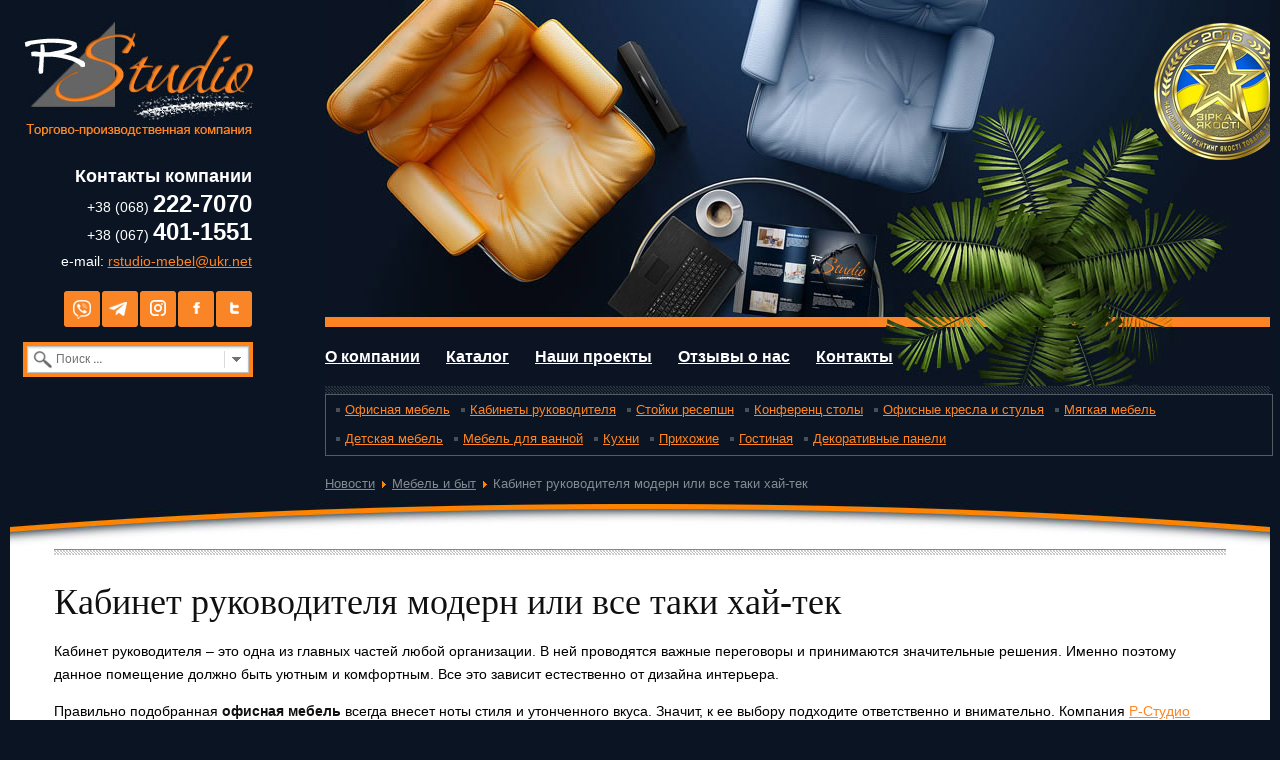

--- FILE ---
content_type: text/html; charset=utf-8
request_url: https://www.r-studio.kiev.ua/mebel-i-byt/kabinet-rukovoditelya-modern-ili-vse-taki-khaj-tek
body_size: 9637
content:
<!DOCTYPE html>
<html xmlns:og="http://ogp.me/ns#"  lang="ru-ru" >
<head>
  <meta property="og:locale" content="ru_RU" />
  <meta property="og:title" content="Кабинет руководителя модерн или все таки хай-тек" />
  <meta property="og:description" content="При правильном подборе мебели в кабинет руководителя нужно учитывать много деталей. Стиль ее должен  непременно подходить под дизайн интерьера. В наши дни очень большой выбор разнообразных моделей среди таких стилей, как  модерн или хай-тек." />
  <meta property="og:type" content="article" />
  <meta property="og:url" content="https://www.r-studio.kiev.ua/mebel-i-byt/kabinet-rukovoditelya-modern-ili-vse-taki-khaj-tek" />
  <meta property="og:site_name" content="ООО Р-Студио" />
<meta name="description" content="При правильном подборе мебели в кабинет руководителя нужно учитывать много деталей. Стиль ее должен  непременно подходить под дизайн интерьера. В наши дни очень большой выбор разнообразных моделей среди таких стилей, как  модерн или хай-тек." />
<meta name="keywords" content="кабинет руководителя, офисная мебель, мебель для руководителя, купить кабинет руководителя в киеве." />
<link href="/mebel-i-byt/kabinet-rukovoditelya-modern-ili-vse-taki-khaj-tek" rel="canonical" />

				<!--favicon_mix-->
				<link rel="shortcut icon" href="/favicon.ico" type="image/vnd.microsoft.icon" />		
				<link rel="apple-touch-icon" sizes="57x57" href="/templates/r-studio-2015/images/favicon/apple-icon-57x57.png">
				<link rel="apple-touch-icon" sizes="60x60" href="/templates/r-studio-2015/images/favicon/apple-icon-60x60.png">
				<link rel="apple-touch-icon" sizes="72x72" href="/templates/r-studio-2015/images/favicon/apple-icon-72x72.png">
				<link rel="apple-touch-icon" sizes="76x76" href="/templates/r-studio-2015/images/favicon/apple-icon-76x76.png">
				<link rel="apple-touch-icon" sizes="114x114" href="/templates/r-studio-2015/images/favicon/apple-icon-114x114.png">
				<link rel="apple-touch-icon" sizes="120x120" href="/templates/r-studio-2015/images/favicon/apple-icon-120x120.png">
				<link rel="apple-touch-icon" sizes="144x144" href="/templates/r-studio-2015/images/favicon/apple-icon-144x144.png">
				<link rel="apple-touch-icon" sizes="152x152" href="/templates/r-studio-2015/images/favicon/apple-icon-152x152.png">
				<link rel="apple-touch-icon" sizes="180x180" href="/templates/r-studio-2015/images/favicon/apple-icon-180x180.png">
				<link rel="icon" type="image/png" sizes="192x192"  href="/templates/r-studio-2015/images/favicon/android-icon-192x192.png">
				<link rel="icon" type="image/png" sizes="32x32" href="/templates/r-studio-2015/images/favicon/favicon-32x32.png">
				<link rel="icon" type="image/png" sizes="96x96" href="/templates/r-studio-2015/images/favicon/favicon-96x96.png">
				<link rel="icon" type="image/png" sizes="16x16" href="/templates/r-studio-2015/images/favicon/favicon-16x16.png">
				<link rel="manifest" href="/templates/r-studio-2015/images/favicon/manifest.json">
				<meta name="msapplication-TileColor" content="#ffffff">
				<meta name="msapplication-TileImage" content="/templates/r-studio-2015/images/favicon/ms-icon-144x144.png">
				<meta name="theme-color" content="#ffffff">	
	
	
		        	<meta name="viewport" content="width=device-width, initial-scale=1, maximum-scale=2.0">
	      <base href="https://www.r-studio.kiev.ua/mebel-i-byt/kabinet-rukovoditelya-modern-ili-vse-taki-khaj-tek" />
  <meta http-equiv="content-type" content="text/html; charset=utf-8" />
  <meta name="rights" content="ООО Р-Студио" />
  <title>Кабинет руководителя модерн или все таки хай-тек</title>
  <link href="https://www.r-studio.kiev.ua/images/favicon.ico" rel="shortcut icon" type="image/vnd.microsoft.icon" />
  <link href="/favicon.ico" rel="shortcut icon" type="image/vnd.microsoft.icon" />
  <link rel="stylesheet" href="/cache/gk/8d8dbbdf9346673cdf1ca6307053efc4.css.php" type="text/css" />
  <link rel="stylesheet" href="/modules/mod_universal_ajaxlivesearch/cache/158-langru-RU/fdac12e114c9981df0abfab6f2cd7ebd.css" type="text/css" />
  <style type="text/css">
.childcontent .gkcol { width: 200px; }@media screen and (max-width: 768px) {
	    	#k2Container .itemsContainer { width: 100%!important; } 
	    	.cols-2 .column-1,
	    	.cols-2 .column-2,
	    	.cols-3 .column-1,
	    	.cols-3 .column-2,
	    	.cols-3 .column-3,
	    	.demo-typo-col2,
	    	.demo-typo-col3,
	    	.demo-typo-col4 {width: 100%; }
	    	}#gkContentWrap { width: 100%; }
.gkPage { max-width: 1440px; }

  </style>
  <script src="/media/system/js/mootools-core.js" type="text/javascript"></script>
  <script src="/media/system/js/core.js" type="text/javascript"></script>
  <script src="/media/system/js/modal.js" type="text/javascript"></script>
  <script src="//ajax.googleapis.com/ajax/libs/jquery/1.8/jquery.min.js" type="text/javascript"></script>
  <script src="/media/k2/assets/js/k2.noconflict.js" type="text/javascript"></script>
  <script src="/components/com_k2/js/k2.js" type="text/javascript"></script>
  <script src="/media/system/js/caption.js" type="text/javascript"></script>
  <script src="/components/com_rsform/assets/js/script.js" type="text/javascript"></script>
  <script src="/media/system/js/mootools-more.js" type="text/javascript"></script>
  <script src="https://www.r-studio.kiev.ua/templates/r-studio-2015/js/modernizr.js" type="text/javascript"></script>
  <script src="https://www.r-studio.kiev.ua/templates/r-studio-2015/js/gk.scripts.js" type="text/javascript"></script>
  <script src="https://www.r-studio.kiev.ua/templates/r-studio-2015/js/gk.menu.js" type="text/javascript"></script>
  <script src="https://www.r-studio.kiev.ua/templates/r-studio-2015/js/scrollreveal.js" type="text/javascript"></script>
  <script src="https://www.r-studio.kiev.ua/templates/r-studio-2015/js/prefixfree.js" type="text/javascript"></script>
  <script src="/modules/mod_universal_ajaxlivesearch/engine/dojo.js" type="text/javascript"></script>
  <script src="https://ajax.googleapis.com/ajax/libs/dojo/1.6/dojo/dojo.xd.js" type="text/javascript"></script>
  <script src="/modules/mod_universal_ajaxlivesearch/cache/158-langru-RU/0e971cfc46169e6a0c385638c267aafa.js" type="text/javascript"></script>
  <script type="text/javascript">

		window.addEvent('domready', function() {

			SqueezeBox.initialize({});
			SqueezeBox.assign($$('a.modal'), {
				parse: 'rel'
			});
		});var K2SitePath = '/';window.addEvent('load', function() {
				new JCaption('img.caption');
			});
 $GKMenu = { height:false, width:false, duration: 500 };
$GK_TMPL_URL = "https://www.r-studio.kiev.ua/templates/r-studio-2015";

$GK_URL = "https://www.r-studio.kiev.ua/";

  dojo.addOnLoad(function(){
      document.search = new AJAXSearchsimple({
        id : '158',
        node : dojo.byId('offlajn-ajax-search158'),
        searchForm : dojo.byId('search-form158'),
        textBox : dojo.byId('search-area158'),
        suggestBox : dojo.byId('suggestion-area158'),
        searchButton : dojo.byId('ajax-search-button158'),
        closeButton : dojo.byId('search-area-close158'),
        searchCategories : dojo.byId('search-categories158'),
        productsPerPlugin : 5,
        dynamicResult : '0',
        searchRsWidth : 400,
        searchImageWidth : '50',
        minChars : 2,
        searchBoxCaption : 'Поиск ...',
        noResultsTitle : 'Результаты (0)',
        noResults : 'Ничего не найдено по запросу!',
        searchFormUrl : '/index.php',
        enableScroll : '1',
        showIntroText: '1',
        scount: '10',
        lang: 'mebel-i-byt',
        stext: 'Результатов не найдено?',
        moduleId : '158',
        resultAlign : '0',
        targetsearch: '3',
        linktarget: '0',
        keypressWait: '500',
        catChooser : 1,
        searchResult : 1,
        seemoreEnabled : 1,
        seemoreAfter : 30,
        keywordSuggestion : '0',
        seeMoreResults : 'Посмотреть больше результатов ...',
        resultsPerPage : '4',
        resultsPadding : '10',
        controllerPrev : 'PREV',
        controllerNext : 'NEXT',
        fullWidth : '1',
        resultImageWidth : '50',
        resultImageHeight : '70',
        showCat : '1'
      })
    });
  </script>
  <link rel="apple-touch-icon" href="https://www.r-studio.kiev.ua/templates/r-studio-2015/images/touch-device.png">
  <link rel="apple-touch-icon-precomposed" href="https://www.r-studio.kiev.ua/templates/r-studio-2015/images/touch-device.png">

    <link rel="stylesheet" href="https://www.r-studio.kiev.ua/templates/r-studio-2015/css/small.desktop.css" media="(max-width: 1440px)" />
<link rel="stylesheet" href="https://www.r-studio.kiev.ua/templates/r-studio-2015/css/tablet.css" media="(max-width: 1024px)" />
<link rel="stylesheet" href="https://www.r-studio.kiev.ua/templates/r-studio-2015/css/small.tablet.css" media="(max-width: 820px)" />
<link rel="stylesheet" href="https://www.r-studio.kiev.ua/templates/r-studio-2015/css/mobile.css" media="(max-width: 580px)" />

<!--[if IE 9]>
<link rel="stylesheet" href="https://www.r-studio.kiev.ua/templates/r-studio-2015/css/ie/ie9.css" type="text/css" />
<![endif]-->

<!--[if IE 8]>
<link rel="stylesheet" href="https://www.r-studio.kiev.ua/templates/r-studio-2015/css/ie/ie8.css" type="text/css" />
<![endif]-->

<!--[if lte IE 7]>
<link rel="stylesheet" href="https://www.r-studio.kiev.ua/templates/r-studio-2015/css/ie/ie7.css" type="text/css" />
<![endif]-->

<!--[if lte IE 9]>
<script type="text/javascript" src="https://www.r-studio.kiev.ua/templates/r-studio-2015/js/ie.js"></script>
<![endif]-->

<!--[if (gte IE 6)&(lte IE 8)]>
<script type="text/javascript" src="https://www.r-studio.kiev.ua/templates/r-studio-2015/js/respond.js"></script>
<script type="text/javascript" src="https://www.r-studio.kiev.ua/templates/r-studio-2015/js/selectivizr.js"></script>
<script type="text/javascript" src="http://html5shim.googlecode.com/svn/trunk/html5.js"></script>
<![endif]-->	 	
	
<!-- Global site tag (gtag.js) - Google Analytics -->
<script async src="https://www.googletagmanager.com/gtag/js?id=UA-18970646-3"></script>
<script>
  window.dataLayer = window.dataLayer || []; 
  function gtag(){dataLayer.push(arguments);}
  gtag('js', new Date());

  gtag('config', 'UA-18970646-3');
</script>


<script>(function(d, s, id) {
  var js, fjs = d.getElementsByTagName(s)[0];
  if (d.getElementById(id)) return;
  js = d.createElement(s); js.id = id;
  js.src = "//connect.facebook.net/ru_RU/sdk.js#xfbml=1&version=v2.5";
  fjs.parentNode.insertBefore(js, fjs);
}(document, 'script', 'facebook-jssdk'));</script>


<!-- Комментарии VK -->	
<!--script type="text/javascript" src="//vk.com/js/api/openapi.js?139"></script-->
<!--script type="text/javascript">
  VK.init({apiId: 5858195, onlyWidgets: true});
</script-->

	
<!-- GoogleAnalytics -->	
<script>
  (function(i,s,o,g,r,a,m){i['GoogleAnalyticsObject']=r;i[r]=i[r]||function(){
  (i[r].q=i[r].q||[]).push(arguments)},i[r].l=1*new Date();a=s.createElement(o),
  m=s.getElementsByTagName(o)[0];a.async=1;a.src=g;m.parentNode.insertBefore(a,m)
  })(window,document,'script','https://www.google-analytics.com/analytics.js','ga');

  ga('create', 'UA-18970646-3', 'auto');
  ga('send', 'pageview');

</script>	
<!-- END GoogleAnalytics -->

					
					
</head>
<body data-tablet-width="1024" data-mobile-width="580" data-zoom-size="150">	

		
<div id="fb-root"></div>

         
     		
    <header id="gkHeader" class="nobreadcrumb">
    	
        <div class="inDexPusto nomobile notablet"></div>
        <div class="gkPage">
			
            <div class="LeftIndexColumTop">
				
          <div id="logo">
	     <a href="https://www.r-studio.kiev.ua/" id="gkLogo" title="«R-Studio» | Главная">
	        <img src="https://www.r-studio.kiev.ua/images/logo.jpg" alt=" ООО Р-Студио " />
	     </a>
     </div>
     <div class="clear"></div>
                     
                                	

<div class="custom  contact-header">

	<div class="cont_top">
<p class="htop"><span class="cont_comp">Контакты компании</span></p>
<p>+38 (068) <span class="cont_tel2">222-7070</span></p>
<p>+38 (067) <span class="cont_tel1">401-1551</span></p>
<p class="mailtop">e-mail: <span id="cloak48822">Этот адрес электронной почты защищен от спам-ботов. У вас должен быть включен JavaScript для просмотра.</span><script type='text/javascript'>
 //<!--
 document.getElementById('cloak48822').innerHTML = '';
 var prefix = '&#109;a' + 'i&#108;' + '&#116;o';
 var path = 'hr' + 'ef' + '=';
 var addy48822 = 'rst&#117;d&#105;&#111;-m&#101;b&#101;l' + '&#64;';
 addy48822 = addy48822 + '&#117;kr' + '&#46;' + 'n&#101;t';
 document.getElementById('cloak48822').innerHTML += '<a ' + path + '\'' + prefix + ':' + addy48822 + '\'>' + addy48822+'<\/a>';
 //-->
 </script></p>
</div>	
</div>

                 				
			
				<div class="clear"></div>
				<div id="social-panel" class="social-panel-wr">
					<div class="cont_top">
						<nav id="social">
							<ul id="social-links">								
																																<li><a href="viber://chat?number=%380674011551" title="Viber" id="Viber"><span></span></a></li>						
								
								<li><a href="tg://resolve?domain=rstudio_mebel" title="Telegram" id="Telegram"><span></span></a></li>						
								<li><a rel="nofollow" href="https://www.instagram.com/rstudio.mebel/" title="Instagram" id="Instagram" target="_blank"><span></span></a></li>			
								<li><a rel="nofollow" href="https://www.facebook.com/OOORSTUDIO" title="Facebook" id="facebook" target="_blank"><span></span></a></li>
								<li><a rel="nofollow" href="https://twitter.com/Pikalenko" title="Twitter" id="twitter" target="_blank"><span></span></a></li>
							</ul>
						</nav>					
					</div>				
				</div>

                <!-- jot search-site s style="xhtml" -->
                					<div class="clear"></div>
                    <div class="wrap-search-site">
                                  
<div id="offlajn-ajax-search158">
  <div class="offlajn-ajax-search-container">
  <form id="search-form158" action="/search" method="get" onSubmit="return false;">
    <div class="offlajn-ajax-search-inner">
    <div class="category-chooser"><div class="arrow"></div></div>            <input type="text" name="searchword" id="search-area158" value="" autocomplete="off" />
        <input type="text" name="searchwordsugg" id="suggestion-area158" value="" autocomplete="off" />
        <input type="hidden" name="option" value="com_search" />
              <div id="search-area-close158"></div>
      <div id="ajax-search-button158"><div class="magnifier"></div></div>
      <div class="ajax-clear"></div>
    </div>
  </form>
  <div class="ajax-clear"></div>
  </div>
        <div id="search-categories158">
      <div class="search-categories-inner">
        <div id="search-category-417" class="">Поиск - Категории</div><div id="search-category-418" class="">Поиск - Контакты</div><div id="search-category-419" class="">Поиск в статьях</div><div id="search-category-420" class="">Поиск - Ленты новостей</div><div id="search-category-421" class="">Поиск - Ссылки</div><div id="search-category-10009" class="selected">Поиск по Каталогу</div><div id="search-category-10229" class=" last">Search - Fieldsattachment Advanced search</div>      </div>
    </div>
    </div>
<div class="ajax-clear"></div>
<svg style="position:absolute" height="0" width="0"><filter id="searchblur"><feGaussianBlur in="SourceGraphic" stdDeviation="3"/></filter></svg>

                    </div>    
                       
                <!-- jot search-site e -->  
                
                                	

<div class="custom  nomobile notablet">

	<div class="icotop">
<ul class="miniMenu">
<li class="select"><a href="/" id="homebutton" title="Главная"><img src="/templates/r-studio/images/m1.gif" style="border: 0;" height="12" border="0" width="11" /></a></li>
<li><a href="mailto:rstudio-mebel@ukr.net"> <img src="/templates/r-studio/images/m2.gif" style="border: 0;" height="12" border="0" width="11" /> </a></li>
<li><a href="/sitemap"> <img src="/templates/r-studio/images/theTree.gif" style="border: 0;" height="12" border="0" width="9" /> </a></li>
</ul>
</div>	
</div>
   
                           
            
            </div>
            
        	<div class="RightIndexColumTop">
                                  <div id="gkMainMenu" class="gkMenuClassic">
                         <nav id="gkExtraMenu" class="gkMenu">
<ul class="gkmenu level0"><li  class="first"><div class="decoration-left"><a href="/about"  class=" first" id="menu101"  >О компании</a></div><div class="decoration-right"></div></li><li ><div class="decoration-left"><a href="/products"  id="menu115"  >Каталог</a></div><div class="decoration-right"></div></li><li ><div class="decoration-left"><a href="/projects"  id="menu113"  >Наши проекты</a></div><div class="decoration-right"></div></li><li ><div class="decoration-left"><a href="/sistemnye/gallery"  id="menu273"  >Отзывы о нас</a></div><div class="decoration-right"></div></li><li  class="last"><div class="decoration-left"><a href="/contacts"  class=" last" id="menu117"  >Контакты</a></div><div class="decoration-right"></div></li></ul>
</nav>                 </div>
                                  
                                  <div id="gkMobileMenu" class="gkPage"> <i id="mobile-menu-toggler" class="fa fa-bars"></i>
                     <label for="mobileMenu">Menu: </label>
                     <select name="mobileMenu" id="mobileMenu" onChange="window.location.href=this.value;">
                         <option  value="/about">О компании</option><option  value="/products">Каталог</option><option  value="/projects">Наши проекты</option><option  value="/sistemnye/gallery">Отзывы о нас</option><option  value="/contacts">Контакты</option>                     </select>
                 </div>
                     
                 
					
                 <div class="podMenu">
                 	
<ul class="menu">
<li class="item-129"><div class="decoration-left"><a href="/products/office" >Офисная мебель</a></div><div class="decoration-right"></div></li><li class="item-130"><div class="decoration-left"><a href="/products/boss" >Кабинеты руководителя</a></div><div class="decoration-right"></div></li><li class="item-131"><div class="decoration-left"><a href="/products/reception" >Стойки ресепшн</a></div><div class="decoration-right"></div></li><li class="item-132"><div class="decoration-left"><a href="/products/conference" >Конференц столы</a></div><div class="decoration-right"></div></li><li class="item-360"><div class="decoration-left"><a href="/products/kresla-i-stulya" >Офисные кресла и стулья</a></div><div class="decoration-right"></div></li><li class="item-359"><div class="decoration-left"><a href="/products/myagkaya-mebel" >Мягкая мебель</a></div><div class="decoration-right"></div></li><li class="item-135"><div class="decoration-left"><a href="/products/children" >Детская мебель</a></div><div class="decoration-right"></div></li><li class="item-194"><div class="decoration-left"><a href="/products/bedroom" >Мебель для ванной</a></div><div class="decoration-right"></div></li><li class="item-136"><div class="decoration-left"><a href="/products/mebel_dlya_kuchni" >Кухни</a></div><div class="decoration-right"></div></li><li class="item-133"><div class="decoration-left"><a href="/products/lobby" >Прихожие</a></div><div class="decoration-right"></div></li><li class="item-134"><div class="decoration-left"><a href="/products/lounge" >Гостиная</a></div><div class="decoration-right"></div></li><li class="item-361"><div class="decoration-left"><a href="/products/dekorativnye-paneli" >Декоративные панели</a></div><div class="decoration-right"></div></li></ul>

                 </div>    
                 <div class="clear"></div> 
				    

                                <div id="lineStatus">
                    <div id="gkBreadcrumb">
                            
<div class="breadcrumbs">
<a href="/stati-i-novosti/" class="pathway">Новости</a> <img src="/media/system/images/arrow.png" alt=""  /> <a href="/stati-i-novosti/mebel-i-byt/" class="pathway">Мебель и быт</a> <img src="/media/system/images/arrow.png" alt=""  /> <span>Кабинет руководителя модерн или все таки хай-тек</span></div>

                    </div>
                </div>
                            
            </div>

        </div>
        
        
        
        <div id="gkHeaderTop">
        
		</div>	
		
		<div id="gkHeaderNav">
			<div class="gkPage">	
                 
                 	    	</div>
    	</div>

    	

    	    </header>

	<div id="gkPageContent">
    	<div class="gkPage">
	    	<div id="gkContent">					
				<div id="gkContentWrap">
										
										
						
					
					<section id="gkMainbody">
													<div class="item-page">

	<h1>Кабинет руководителя модерн или все таки хай-тек</h1>








<p>Кабинет руководителя – это одна из главных частей любой организации. В ней проводятся важные переговоры и принимаются значительные решения. Именно поэтому данное помещение должно быть уютным и комфортным. Все это зависит естественно от дизайна интерьера.</p>
 
<p>Правильно подобранная <strong>офисная мебель</strong> всегда внесет ноты стиля и утонченного вкуса. Значит, к ее выбору подходите ответственно и внимательно. Компания <a href="http://www.r-studio.kiev.ua">Р-Студио</a> предлагает большое разнообразие моделей любых стилей, которые подойдут в помещение такого типа. В наши дни, дизайнеры чаще всего используют два стиля – это модерн и хай-тек. Какие же положительные черты имеет каждый из них?</p>
<h3>Модность и неординарность стиля хай-тек</h3>
<p><strong>Мебель для руководителя</strong> в данном образе, первым делом подчеркнет современность и оригинальность вкуса. Конечно, считается, что данные стиль является показателем престижности. Отличительной чертой в образе такой мебели – это использование в проектировании прямых линий и форм. Внешний вид всех моделей обязательно включает в себя элементы стекла, пластика или металла. В конструкциях часто используют кубические формы. Для визуального восприятия, когда создают подсветку, то делают ее децентрированной, чтоб создавался эффект простора. Цветовая гамма может быть многообразная, часто совмещают близкие оттенки. В таком образе многие используют серебристо-металлические цвета, которые очень актуальны будут в любом офисном помещении. Он добавит ультрасовременности дизайну, внесет ноты легкости, четкости и серьезности. Данный стиль показатель идеального сочетания пространство со светом.</p>
<h3>Классика и шик модерна</h3>
<p>Если вы хотите добавить блеска и своеобразности в стилистику помещения, то модерн для этого отличный выбор. Во-первых, все элементы природные и имеют более мягкие линии. В создании их в основном стараются отказываться от прямых углов и четких форм. Все формы плавно перетекают одна в другую. Во-вторых, включения металла и стекла довольно таки частый элемент. В-третьих, характерные элементы хай-тек – это мозаика и золотой фон. Основным материалом в создании мебели, является дерево, поэтому цветовая гамма боле спокойная, чтоб показать натуральность используемых оттенков. Очень часто используют в создании образа разнообразные узоры и красивейшие принты. Витражи вставляют вместо обычных стекол в шкафах, что подчеркнет персональность интерьера. Кованые элементы, которые можно включать в конструкции, также являются основными показателями данного стиля. Классические ноты и блеск таких видов мебели всегда веют актуальностью.<br />Купить <a href="/products/boss">кабинет руководителя</a> в Киеве в необходимой тематике можно быстро в компании Р-Студио. В ее создании используется только высококачественная фурнитура и отменный материал, так, что в ее надежности можно не сомневаться. Ассортимент большой, поэтому модели можно подобрать под любое пожелание клиента, учитывая его бюджет. Цены непременно порадуют всех покупателей.</p>
	

<div class="clr"></div>
<!--div class="soc_block">
	<div class="k2-soc-h">Понравилось? Расскажите друзьям:</div>
	<div class="itemSocButtonWrap">
		<script type="text/javascript" src="//yastatic.net/es5-shims/0.0.2/es5-shims.min.js" charset="utf-8"></script>
		<script type="text/javascript" src="//yastatic.net/share2/share.js" charset="utf-8"></script>
		<div class="ya-share2" data-services="facebook,vkontakte,twitter,gplus,odnoklassniki,moimir"></div>	
	</div>
</div>  
<div class="clr"></div-->
              
<!-- Комментарии ВК и FB -->
<div class="row sos-bottom-wrap">
	<div class="nspCol2 sos-bottom-block subCategoryContainer">
		<div class="wrap_comment_fb">
			<div class="comment_fb"> 
				<div class="fb-comments" data-href="https://www.r-studio.kiev.ua//mebel-i-byt/kabinet-rukovoditelya-modern-ili-vse-taki-khaj-tek" data-numposts="10">
				</div>
			</div>
		</div>
	</div> 
	<!--div class="nspCol2 sos-bottom-block subCategoryContainer">

          	<div class="wrap_comment_vk">
            	<div class="comment_vk">
                	
                    <div id="vk_comments"></div>
                    <script type="text/javascript">
                    VK.Widgets.Comments("vk_comments", {limit: 10, attach: "*"});
                    </script>

                </div>
            </div>	
	</div--> 
</div>
<div class="clr"></div>
                        



											</section>
					
									</div>
				
					    	</div>
            
		</div>
	</div>
    
    
	<div id="gkPageContent-ModuleBottom">
    	<div class="gkPage">
        <div class="Connent">
        	<div id="gkContentWrap"> 
            
			                
             
            <div class="clear"></div>      
            
			                
                   
            <div class="clear"></div>              
        
			                
               
            <div class="clear"></div>
        	
            </div>
        <div id="gkContentWrap">
        	<div class="item-page_bottom7">&nbsp;</div>
        </div>
        <div class="botDugaBod"></div>
    	</div>
        </div>
    </div>
    
        <section id="gkBottom4" >
    	    		<div class="box  gkmod-1"><div class="content gkPage">
<ul class="menu">
<li class="item-118"><div class="decoration-left"><a href="/" >Главная</a></div><div class="decoration-right"></div></li><li class="item-120"><div class="decoration-left"><a href="/products/office" >Офисная мебель</a></div><div class="decoration-right"></div></li><li class="item-121"><div class="decoration-left"><a href="/products/boss" > Кабинеты руководителя</a></div><div class="decoration-right"></div></li><li class="item-122"><div class="decoration-left"><a href="/products/reception" >Стойки ресепшн</a></div><div class="decoration-right"></div></li><li class="item-123"><div class="decoration-left"><a href="/products/conference" >Конференц столы</a></div><div class="decoration-right"></div></li><li class="item-125"><div class="decoration-left"><a href="/products/lobby" >Прихожие</a></div><div class="decoration-right"></div></li><li class="item-126"><div class="decoration-left"><a href="/products/lounge" >Гостиная</a></div><div class="decoration-right"></div></li><li class="item-127"><div class="decoration-left"><a href="/products/children" >Детская мебель</a></div><div class="decoration-right"></div></li><li class="item-195"><div class="decoration-left"><a href="/products/bedroom" >Мебель для ванной</a></div><div class="decoration-right"></div></li><li class="item-128"><div class="decoration-left"><a href="/products/mebel_dlya_kuchni" >Кухни</a></div><div class="decoration-right"></div></li><li class="item-251"><div class="decoration-left"><a href="/sitemap" >Карта сайта</a></div><div class="decoration-right"></div></li></ul>
</div></div>
    	        
    </section>
        
        <section id="gkBottom5">
    	<div class="gkCols6 gkPage">    		<div class="box counter_wrap gkmod-2"><div class="content">

<div class="custom counter_wrap">

	<p>Интернет магазин мебели <a href="https://comfort-space.com.ua/">Comfort Space</a>™</p>	
</div>
</div></div><div class="box contakt_footer gkmod-2"><div class="content">

<div class="custom contakt_footer">

	<div class="wrap_data-contakt_footer">
<p class="htop"><span class="cont_comp">Контакты компании</span></p>
<p>+38 (068) <span class="cont_tel2">222-7070</span></p>
<p>+38 (067) <span class="cont_tel1">401-1551</span></p>
<p class="mailtop">e-mail: <span id="cloak4147">Этот адрес электронной почты защищен от спам-ботов. У вас должен быть включен JavaScript для просмотра.</span><script type='text/javascript'>
 //<!--
 document.getElementById('cloak4147').innerHTML = '';
 var prefix = '&#109;a' + 'i&#108;' + '&#116;o';
 var path = 'hr' + 'ef' + '=';
 var addy4147 = 'rst&#117;d&#105;&#111;-m&#101;b&#101;l' + '&#64;';
 addy4147 = addy4147 + '&#117;kr' + '&#46;' + 'n&#101;t';
 document.getElementById('cloak4147').innerHTML += '<a ' + path + '\'' + prefix + ':' + addy4147 + '\'>' + addy4147+'<\/a>';
 //-->
 </script></p>
</div>	
</div>
</div></div>
    	</div>    </section>
        
        
       	
<gavern:social>
<div id="gkfb-root"></div>
<script type="text/javascript">

//<![CDATA[
   	window.fbAsyncInit = function() {
		FB.init({ appId: '100001216130524', 
			status: true, 
			cookie: true,
			xfbml: true,
			oauth: true
		});
   		    
	  		};
    //      
   window.addEvent('load', function(){
        (function(){
                if(!document.getElementById('fb-root')) {
                     var root = document.createElement('div');
                     root.id = 'fb-root';
                     document.getElementById('gkfb-root').appendChild(root);
                     var e = document.createElement('script');
                 e.src = document.location.protocol + '//connect.facebook.net/ru-RU/all.js';
                     e.async = true;
                 document.getElementById('fb-root').appendChild(e);   
                }
        }());
    }); 
    //]]>
</script>
</gavern:social>

<!-- +1 button -->
<gavern:social>
<script type="text/javascript">
  window.___gcfg = {lang: 'ru-RU'};
  (function() {
    var po = document.createElement('script'); po.type = 'text/javascript'; po.async = true;
    po.src = 'https://apis.google.com/js/plusone.js';
    var s = document.getElementsByTagName('script')[0]; s.parentNode.insertBefore(po, s);
  })();
</script>
</gavern:social>

<!-- twitter -->
          <script type="text/javascript" src="//platform.twitter.com/widgets.js"></script>
     

<!-- Pinterest script --> 
<gavern:social>
<script type="text/javascript" src="//assets.pinterest.com/js/pinit.js"></script>

</gavern:social>
   	    
        <!-- jot person s style="xhtml" -->
         
        <!-- jot person e -->
   		
	
	
	<script type="text/javascript">
		if(window.getSize().x > 600) {
			document.getElements('.parallax .header').setProperty('data-scroll-reveal', 'enter bottom and move 100px over 0.75s').addClass('scroll-revealed');
			
			window.scrollReveal = new scrollReveal();
		}
	</script>
	

</body>
</html>

--- FILE ---
content_type: application/javascript
request_url: https://www.r-studio.kiev.ua/templates/r-studio-2015/js/gk.scripts.js
body_size: 16003
content:
// IE checker
function gkIsIE() {
  var myNav = navigator.userAgent.toLowerCase();
  return (myNav.indexOf('msie') != -1) ? parseInt(myNav.split('msie')[1]) : false;
}
//
var page_loaded = false;
//
window.addEvent('load', function() {
	//
	page_loaded = true;
	// smooth anchor scrolling
	new SmoothScroll(); 
	// style area
	if(document.id('gkStyleArea')){
		document.id('gkStyleArea').getElements('a').each(function(element,i){
			element.addEvent('click',function(e){
	            e.stop();
				changeStyle(i+1);
			});
		});
	}
	// K2 font-size switcher fix
	if(document.id('fontIncrease') && document.getElement('.itemIntroText')) {
		document.id('fontIncrease').addEvent('click', function() {
			document.getElement('.itemIntroText').set('class', 'itemIntroText largerFontSize');
		});
		
		document.id('fontDecrease').addEvent('click', function() {
			document.getElement('.itemIntroText').set('class', 'itemIntroText smallerFontSize');
		});
	}
	// search
	if(document.id('gkSearchBtn')) {
		document.id('gkSearchBtn').addEvent('click', function() {
			if(document.id('gkSearch').hasClass('active')) {
				document.id('gkSearch').addClass('hide');
				
				setTimeout(function() {
					document.id('gkSearch').removeClass('active');
					document.id('gkSearch').removeClass('hide');
					document.id('gkSearch').setStyle('display', 'none');
				}, 350);
			} else {
				document.id('gkSearch').setStyle('display', 'block');
				
				setTimeout(function() {
					document.id('gkSearch').addClass('active');
				}, 50);
			}
		});
	}
	// login popup
	if(document.id('gkPopupLogin') || document.id('gkPopupCart')) {
		var popup_overlay = document.id('gkPopupOverlay');
		popup_overlay.setStyles({'display': 'block', 'opacity': '0'});
		popup_overlay.fade('out');

		var opened_popup = null;
		var popup_login = null;
		var popup_login_h = null;
		var popup_login_fx = null;
		var popup_cart = null;
		var popup_cart_h = null;
		var popup_cart_fx = null;

		if(document.id('gkPopupLogin') && document.getElement('.gkLogin')) {
			popup_login = document.id('gkPopupLogin');
			popup_login_fx = new Fx.Morph(popup_login, {duration:500, transition: Fx.Transitions.Circ.easeInOut}).set({'opacity': 0, 'margin-top': -50 }); 
			document.getElement('.gkLogin').addEvent('click', function(e) {
				new Event(e).stop();
				popup_overlay.setOpacity(0.01);
				popup_login.setStyle('display', 'block');
				popup_overlay.setStyle('height', document.body.getScrollSize().y);
				popup_overlay.fade(0.45);

				setTimeout(function() {
					popup_login_fx.start({'opacity': 1, 'margin-top': 0});
					opened_popup = 'login';
				}, 450);

				(function() {
					if(document.id('modlgn-username')) {
						document.id('modlgn-username').focus();
					}
				}).delay(600);
			});
		}
		
		if(document.id('gkPopupCart') && document.id('gkCartCounter')) { 
            var btn = document.id('gkCartCounter');
           
         	popup_cart = document.id('gkPopupCart');
            popup_cart.setStyle('display', 'block');
            popup_cart_h = popup_cart.getElement('.gkPopupWrap').getSize().y;
            popup_cart_fx = new Fx.Morph(popup_cart, {duration:500, transition: Fx.Transitions.Circ.easeInOut}).set({'opacity': 0, 'margin-top': -50 }); 
            var wait_for_results = true;
            var wait = false;
            
            btn.addEvent('click', function(e) {
                new Event(e).stop();        
                
                if(!wait) {
                    new Request.HTML({
                        url: $GK_URL + 'index.php?tmpl=cart',
                        onRequest: function() {
                            btn.addClass('loading');
                            wait = true;
                        },
                        onComplete: function() {
                            var timer = (function() {
                                if(!wait_for_results) {
                                    popup_cart.setStyle('display', 'block');
                                    popup_cart_fx.start({'opacity': 1, 'margin-top': 0});
                                    opened_popup = 'cart';
                                    wait_for_results = true;
                                    wait = false;
                                    clearInterval(timer);
                                    btn.removeClass('loading');
                                }
                            }).periodical(200);
                        },
                        onSuccess: function(nodes, xml, text) {
                            document.id('gkAjaxCart').innerHTML = text;
                            popup_cart.setStyle('display', 'block');
                            popup_cart_fx = new Fx.Morph(popup_cart, {duration:200, transition: Fx.Transitions.Circ.easeInOut}).set({'opacity': 0, 'margin-top': -50 }); 
                            wait_for_results = false;
                            wait = false;
                        }
                    }).send();
                }
            });
            
            if(btn) {
            	var counter = document.id('gkCartCounter');
            	var gkCartDataRequest = function() {
          	 		new Request.HTML({
      	 		        url: $GK_URL + 'index.php?tmpl=json',
      	 		        onSuccess: function(nodes, xml, text) {
      	 		            document.id('gkCartCounter').set('html', text);   
      	 		        }
          	 		}).send();    
      	 		} 
      	 		gkCartDataRequest();
      	 		
      	 		if(typeof Virtuemart !== 'undefined') {
	      	 		Virtuemart.sendtocart = function (form) {
	      	 			if (Virtuemart.addtocart_popup ==1) {
	      	 				Virtuemart.cartEffect(form);
	      	 				setTimeout(function() {
	      	 					gkCartDataRequest();
	      	 					document.id('gkCartCounter').addClass('highlighted');
	      	 					
	      	 					setTimeout(function() {
	      	 						document.id('gkCartCounter').removeClass('highlighted');
	      	 					}, 600);
	      	 				}, 1000);
	      	 			} else {
	      	 				form.append('<input type="hidden" name="task" value="add" />');
	      	 				form.submit();
	      	 			}
	      	 		};
      	 		}
      	 		
      	 		cursor_inside_popup_cart = false;
      	 		
      	 		document.id('gkPopupCart').addEvent('mouseenter', function() {
      	 			cursor_inside_popup_cart = true;	
      	 		});
      	 		
      	 		document.id('gkPopupCart').addEvent('mouseleave', function() {
      	 			cursor_inside_popup_cart = false;	
      	 		});
      	 		
      	 		document.body.addEvent('click', function() {
      	 			if(opened_popup == 'cart' && !cursor_inside_popup_cart) {
	      	 			popup_cart_fx.start({ 'opacity': 0 });
	      	 			opened_popup = false;
	      	 			setTimeout(function() {
	      	 				popup_cart.setStyle('display', 'none');
	      	 			}, 500);
      	 			}
      	 		});
            }
    	}

		popup_overlay.addEvent('click', function() {
			if(opened_popup == 'login')	{
				popup_overlay.fade('out');
				popup_login_fx.start({
					'opacity' : 0,
					'margin-top' : -50
				});
				setTimeout(function() {
					popup_login.setStyle('display', 'none');
				}, 450);
			}
		});

		// Magic zoom selectors
		var main_image = false;
		var main_image_thumbnail = false;
		var product_details = false;
		
		if(document.getElement('.main-image')) {
			main_image = document.getElement('.main-image');
			main_image_thumbnail = document.getElement('.main-image > a');
			product_details = document.getElement('.productDetails');
		}
		
		if(document.getElement('.hikashop_product_main_image_subdiv')) {
			main_image = document.getElement('.hikashop_product_main_image_subdiv');
			main_image_thumbnail = document.getElement('.hikashop_product_main_image_subdiv > a');
			product_details = document.getElement('.productDetails');
		}
		
		if(main_image) {
			var thumbnail = main_image_thumbnail;
			var gkZoom = new Element('div', { 'id': 'gkZoom'});
			
			var gkPreview = new Element('div', { 'id': 'gkPreview'});
			gkPreview.setStyles({'left': '-99999px'});
			var gkPreviewSrc = new Element('img', {'src': thumbnail.getElement('img').src });
			
			if(document.body.getSize().x > document.body.getProperty('data-tablet-width')) {
				var gkZoomWidth = parseInt(document.body.getProperty('data-zoom-size'), 10);
				var gkZoomHeight = parseInt(document.body.getProperty('data-zoom-size'), 10);
			} else {
				var gkZoomWidth = thumbnail.getSize().x/3;
				var gkZoomHeight = thumbnail.getSize().x/3;
				var prevSize = product_details.getSize().x/2-20;
				gkPreview.setStyles({'width': prevSize, 'height' : prevSize});
			}
			
			gkZoom.inject(thumbnail, 'bottom');
			gkPreview.inject(document.body, 'bottom');
			gkPreviewSrc.inject(gkPreview, 'bottom');
			gkZoom.setStyles({'width': gkZoomWidth, 'height': gkZoomHeight});
			
			var scale = gkPreview.getSize().x/gkZoomWidth;
			
			var offset = {};
			var touch = {};
			var thumb = {};
			
			if(document.body.getSize().x > document.body.getProperty('data-tablet-width')) {
				thumbnail.addEvents({
					mouseenter: function(){
					    gkPreviewSrc.src = thumbnail.getElement('img').src;
					    gkPreviewSrc.setStyles({'width': scale*thumbnail.getSize().x, 'height': scale*thumbnail.getSize().y});
					    gkPreview.addClass('active');
					    gkPreview.setStyles({'left': thumbnail.getCoordinates().left+thumbnail.getSize().x+20, 'top': thumbnail.getCoordinates().top});
					    gkZoom.addClass('active');
					},
					mousemove: function(e){
						var pos = this.getPosition( );
						//
						offset.x = (e.page.x - pos.x)-gkZoomWidth/2;
						offset.y = (e.page.y - pos.y)-gkZoomHeight/2;
						// validation 
						if(offset.x < 0) offset.x = 0;
						if(offset.y < 0) offset.y = 0;
						if(offset.x > thumbnail.getSize().x-gkZoomWidth) offset.x = thumbnail.getSize().x-gkZoomWidth;
						if(offset.y > thumbnail.getSize().y-gkZoomHeight) offset.y = thumbnail.getSize().y-gkZoomHeight-3;
						gkZoom.setStyles({'left' : offset.x, 'top' : offset.y});
						offset.bx = offset.x*scale;
						offset.by = offset.y*scale+6;
						// validation 
						if(offset.bx < 0) { offset.bx = 0; }
						if(offset.by < 0) { offset.by = 0; }
						if(offset.bx > gkPreviewSrc.getSize().x-gkZoomWidth*scale+12*scale) offset.bx = gkPreviewSrc.getSize().x-gkPreview.getSize().x;
						if(offset.by > gkPreviewSrc.getSize().y-gkZoomHeight*scale+12*scale) offset.by = gkPreviewSrc.getSize().y-gkPreview.getSize().y;
						gkPreviewSrc.setStyles({'right': offset.bx, 'bottom' : offset.by});
					},
					mouseleave: function() {
						gkPreview.removeClass('active');
						gkZoom.removeClass('active');
					}
				});
			} else if(document.body.getProperty('data-tablet-width') > document.body.getSize().x && document.body.getSize().x > document.body.getProperty('data-mobile-width')) {
				thumbnail.addEvent('touchstart', function(e) {
					gkPreviewSrc.src = thumbnail.getElement('img').src;
					var scale = gkPreview.getSize().x/gkZoomWidth;
					gkPreviewSrc.setStyles({'width': scale*thumbnail.getSize().x, 'height': scale*thumbnail.getSize().y});
					gkPreview.addClass('active');
					gkPreview.setStyles({'left': thumbnail.getCoordinates().left+thumbnail.getSize().x+20, 'top': thumbnail.getCoordinates().top});
					gkZoom.addClass('active');
				});
				
				thumbnail.addEvent('touchmove', function(e) {
					thumb.x = thumbnail.getPosition().x;
					thumb.y = thumbnail.getPosition().y;
					touch.x = e.targetTouches[0].pageX;
					touch.y = e.targetTouches[0].pageY;
					//
					if(touch.x > thumb.x && touch.x < thumb.x+thumbnail.getSize().x && touch.y > thumb.y && touch.y < thumb.y+thumbnail.getSize().y) {
						e.preventDefault();
						offset.x = (touch.x - thumb.x)-gkZoomWidth/2;
						offset.y = (touch.y - thumb.y)-gkZoomHeight/2;
						// validation 
						if(offset.x < 0) offset.x = 0;
						if(offset.y < 0) offset.y = 0;
						if(offset.x > thumbnail.getSize().x-gkZoomWidth) offset.x = thumbnail.getSize().x-gkZoomWidth+12;
						if(offset.y > thumbnail.getSize().y-gkZoomHeight) offset.y = thumbnail.getSize().y-gkZoomHeight+12;
						gkZoom.setStyles({'left' : offset.x, 'top' : offset.y});
						offset.bx = offset.x*scale+6;
						offset.by = offset.y*scale+6;
						// validation 
						if(offset.bx < 0) { offset.bx = 0; }
						if(offset.by < 0) { offset.by = 0; }
						if(offset.bx > gkPreviewSrc.getSize().x-gkZoomWidth*scale+12*scale) offset.bx = gkPreviewSrc.getSize().x-gkPreview.getSize().x;
						if(offset.by > gkPreviewSrc.getSize().y-gkZoomHeight*scale+12*scale) offset.by = gkPreviewSrc.getSize().y-gkPreview.getSize().y;
						gkPreviewSrc.setStyles({'right': offset.bx, 'bottom' : offset.by});
					} 
				});
		
				thumbnail.addEvent('touchend', function(e) {
					gkPreview.removeClass('active');
					gkZoom.removeClass('active');
				});
			}
		}		
	}
});
// image overlays
window.addEvent('domready', function() {
	[
		'.img-fulltext-left',
		'.img-fulltext-right',
		'.img-fulltext-none'
	].each(function(selector, i) {
		document.getElements(selector).each(function(img, j) {
			img.addClass('gkImageWrapperOverlayWrap');
			var overlay = new Element('span', { 
				'class': 'gkImageWrapperOverlay nohover',
				'html': '<span></span>' 
			});
			overlay.inject(img, 'bottom');
		});
	});
	
	[
		'.overlay .nspImageWrapper',
		'.itemImage',
		'.img-intro-left',
		'.img-intro-right',
		'.img-intro-none'
	].each(function(selector, i) {
		document.getElements(selector).each(function(img, j) {
			img.addClass('gkImageWrapperOverlayWrap');
			var overlay = new Element('span', { 
				'class': 'gkImageWrapperOverlay',
				'html': '<span><span></span></span>' 
			});
			overlay.inject(img, 'bottom');
		});
	});
})

// function to set cookie
function setCookie(c_name, value, expire) {
	var exdate=new Date();
	exdate.setDate(exdate.getDate()+expire);
	document.cookie=c_name+ "=" +escape(value) + ((expire==null) ? "" : ";expires=" + exdate.toUTCString());
}
// Function to change styles
function changeStyle(style){
	var file1 = $GK_TMPL_URL+'/css/style'+style+'.css';
	var file2 = $GK_TMPL_URL+'/css/typography/typography.style'+style+'.css';
	new Asset.css(file1);
	new Asset.css(file2);
	Cookie.write('r-studio-2015_j25_style', style, { duration:365, path: '/' });
}
/* VirtueMart addons */
window.addEvent('domready', function() {
        var tabs = document.id('product-tabs');
        // if tabs exists
        if(tabs && !tabs.hasClass('hikashop_tabs_ul')) {
                // initialization
                tabs.getElement('li').addClass('active');
                var contents = document.id('product-tabs-content');
                contents.getChildren('div').setStyle('display', 'none');
                contents.getElement('div').addClass('active');
                // add events to the tabs
                tabs.getElements('li').each(function(tab, i) {
                        tab.addEvent('click', function() {
                                var toggle = tab.getProperty('data-toggle');
                                contents.getChildren('div').removeClass('active');
                                contents.getElement('.' + toggle).addClass('active');
                                tabs.getElements('li').removeClass('active');
                                tab.addClass('active');                
                        });
                });
        }
});

window.addEvent('touchstart', function(e) {
        if(e.target.hasClass('modal') || e.target.hasClass('ask-a-question')) {
                window.location.href = e.target.getProperty('href');
        }
});